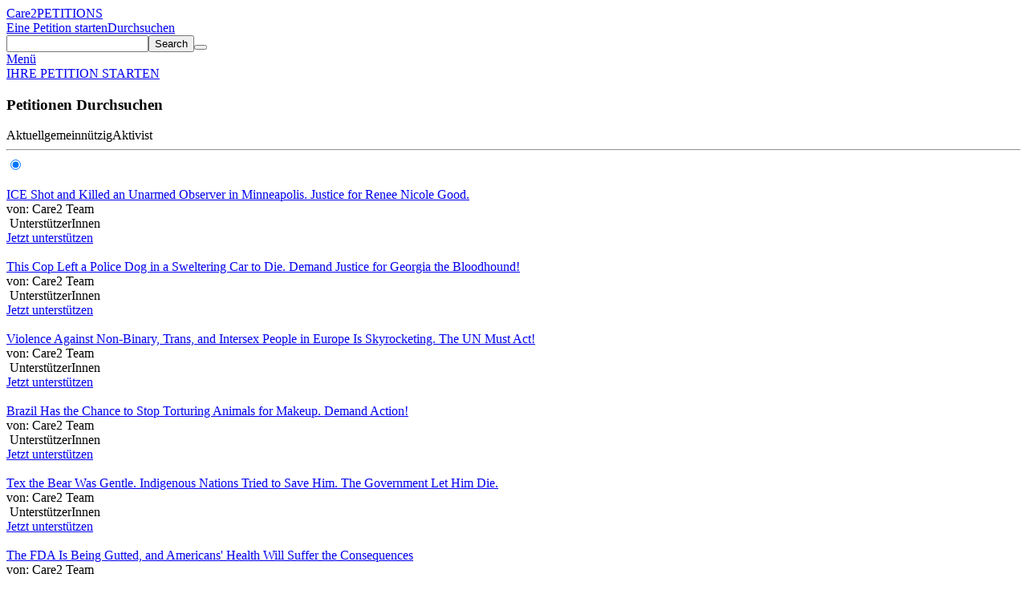

--- FILE ---
content_type: text/html; charset=UTF-8
request_url: https://www.thepetitionsite.com/de-de/browse-petitions/
body_size: 20311
content:
<!DOCTYPE html><html lang="de-de"><head><script type='text/javascript' id='vwoCode'><!-- Start VWO Async SmartCode -->
    window._vwo_code=window._vwo_code || (function() {
var account_id=698494,
    version = 1.5,
    settings_tolerance=2000,
    library_tolerance=2500,
    use_existing_jquery=false,
    is_spa=1,
    hide_element='body',
    hide_element_style = 'opacity:0 !important;filter:alpha(opacity=0) !important;background:none !important',
    /* DO NOT EDIT BELOW THIS LINE */
    f=false,d=document,vwoCodeEl=d.querySelector('#vwoCode'),code={use_existing_jquery:function(){return use_existing_jquery},library_tolerance:function(){return library_tolerance},hide_element_style:function(){return'{'+hide_element_style+'}'},finish:function(){if(!f){f=true;var e=d.getElementById('_vis_opt_path_hides');if(e)e.parentNode.removeChild(e)}},finished:function(){return f},load:function(e){var t=d.createElement('script');t.fetchPriority='high';t.src=e;t.type='text/javascript';t.onerror=function(){_vwo_code.finish()};d.getElementsByTagName('head')[0].appendChild(t)},getVersion:function(){return version},getMatchedCookies:function(e){var t=[];if(document.cookie){t=document.cookie.match(e)||[]}return t},getCombinationCookie:function(){var e=code.getMatchedCookies(/(?:^|;)\s?(_vis_opt_exp_\d+_combi=[^;$]*)/gi);e=e.map(function(e){try{var t=decodeURIComponent(e);if(!/_vis_opt_exp_\d+_combi=(?:\d+,?)+\s*$/.test(t)){return''}return t}catch(e){return''}});var i=[];e.forEach(function(e){var t=e.match(/([\d,]+)/g);t&&i.push(t.join('-'))});return i.join('|')},init:function(){if(d.URL.indexOf('__vwo_disable__')>-1)return;window.settings_timer=setTimeout(function(){_vwo_code.finish()},settings_tolerance);var e=d.createElement('style'),t=hide_element?hide_element+'{'+hide_element_style+'}':'',i=d.getElementsByTagName('head')[0];e.setAttribute('id','_vis_opt_path_hides');vwoCodeEl&&e.setAttribute('nonce',vwoCodeEl.nonce);e.setAttribute('type','text/css');if(e.styleSheet)e.styleSheet.cssText=t;else e.appendChild(d.createTextNode(t));i.appendChild(e);var n=this.getCombinationCookie();this.load('https://dev.visualwebsiteoptimizer.com/j.php?a='+account_id+'&u='+encodeURIComponent(d.URL)+'&f='+ +is_spa+'&vn='+version+(n?'&c='+n:''));return settings_timer}};window._vwo_settings_timer = code.init();return code;}());
    <!-- End VWO Async SmartCode --></script><title>Browse Petitions</title><meta charset="utf-8"/> <meta property="og:title" content="Browse Petitions" /><meta property="og:description" content="" /><meta property="og:image" content="https://dingo.care2.com/petitions/care2_psite.png" /><meta property="og:type" content="website" /><meta property="og:url" content="https://www.thepetitionsite.com/404.php/de-de/browse-petitions/" /> <meta property="fb:app_id" content="482659988595053"/> <meta property="twitter:card" content="summary_large_image" /><meta property="twitter:title" content="Browse Petitions" /><meta property="twitter:description" content="" /><meta property="twitter:image" content="https://dingo.care2.com/petitions/care2_psite.png" /><meta property="twitter:site" content="@Care2" /><meta property="twitter:creator" content="@Care2" /> <meta name="viewport" content="width = device-width, user-scalable = no"/> <meta name="apple-mobile-web-app-capable" content="yes"/><meta name="viewport" content="width=device-width, initial-scale=1.0, maximum-scale=1.0"><link rel="stylesheet" type="text/css" href="//dingo.care2.com/assets/css/petitionsite/browse.css?1768242165" />
<link rel="alternate" type="application/atom+xml" title="Care2 : The Petition Site : Create free, easy online petitions" href="https://www.care2.com/feeds/petitions/hottest.rss" />
<link rel="alternate" href="https://www.thepetitionsite.com/da/browse-petitions/" hreflang="da" /><link rel="alternate" href="https://www.thepetitionsite.com/de/browse-petitions/" hreflang="de" /><link rel="alternate" href="https://www.thepetitionsite.com/de-de/browse-petitions/" hreflang="de-de" /><link rel="alternate" href="https://www.thepetitionsite.com/browse-petitions/" hreflang="en" /><link rel="alternate" href="https://www.thepetitionsite.com/en-au/browse-petitions/" hreflang="en-au" /><link rel="alternate" href="https://www.thepetitionsite.com/en-ca/browse-petitions/" hreflang="en-ca" /><link rel="alternate" href="https://www.thepetitionsite.com/en-gb/browse-petitions/" hreflang="en-gb" /><link rel="alternate" href="https://www.thepetitionsite.com/en-us/browse-petitions/" hreflang="en-us" /><link rel="alternate" href="https://www.thepetitionsite.com/es/browse-petitions/" hreflang="es" /><link rel="alternate" href="https://www.thepetitionsite.com/es-es/browse-petitions/" hreflang="es-es" /><link rel="alternate" href="https://www.thepetitionsite.com/fr/browse-petitions/" hreflang="fr" /><link rel="alternate" href="https://www.thepetitionsite.com/fr-ca/browse-petitions/" hreflang="fr-ca" /><link rel="alternate" href="https://www.thepetitionsite.com/fr-fr/browse-petitions/" hreflang="fr-fr" /><link rel="alternate" href="https://www.thepetitionsite.com/it/browse-petitions/" hreflang="it" /><link rel="alternate" href="https://www.thepetitionsite.com/it-it/browse-petitions/" hreflang="it-it" /><link rel="alternate" href="https://www.thepetitionsite.com/nl/browse-petitions/" hreflang="nl" /><link rel="alternate" href="https://www.thepetitionsite.com/nl-nl/browse-petitions/" hreflang="nl-nl" /><link rel="alternate" href="https://www.thepetitionsite.com/pt/browse-petitions/" hreflang="pt" /><link rel="alternate" href="https://www.thepetitionsite.com/pt-br/browse-petitions/" hreflang="pt-br" /><link rel="alternate" href="https://www.thepetitionsite.com/pt-pt/browse-petitions/" hreflang="pt-pt" /><link rel="alternate" href="https://www.thepetitionsite.com/sv/browse-petitions/" hreflang="sv" /><link rel="alternate" href="https://www.thepetitionsite.com/vi/browse-petitions/" hreflang="vi" /><script>
            if (document.cookie.indexOf("swimlane") < 0) {
                var cookieString = "swimlane=" + Math.floor(Math.random() * 99) + 1;
                cookieString += ';SameSite=Lax';
                document.cookie = cookieString;
            }
        </script></head><body class="petitionsite_browse_page lang-de"><div id="fb-root"></div><section class="site-container"><section class="site-pusher"><header class="site-header"><div class="containerWidth"><a href="https://www.thepetitionsite.com/de-de" class="logo">Care2</a><a href="https://www.thepetitionsite.com/de-de" class="tagline">PETITIONS</a><div class="headerLinks"><a href="https://www.thepetitionsite.com/de-de/create-a-petition.html?cid=headerClick&src=TPS&campaign=headerClickPS" class="link link__start">Eine Petition starten</a><a href="https://www.thepetitionsite.com/de-de/browse-petitions/" class="link link__browse">Durchsuchen</a></div><div class="search"><form id="find-petitions" action="https://www.care2.com/find/site" method="get"><input type="hidden" id="find-petitions-r" name="r" value="petitions" /><input type="text" id="find-petitions-q" name="q" /><button type="submit"><span>Search</span></button><button type="reset" name="care2MainSearchReset"></button></form></div><div class="fb-like" data-href="https://www.facebook.com/Care2" data-share="false" data-layout="button_count" data-show-faces="face"></div><a href="#" id="header__icon">Menü</a></div></header><div class="main_content"><div class="mobile_page_header"><a href="/de-de/create-a-petition.html?cid=headerClick&src=TPS&campaign=headerClickPS">IHRE PETITION STARTEN</a></div><hgroup><h1>Petitionen Durchsuchen</h1><div class="list_switcher"><label for="show_hottest">Aktuell</label><label for="show_nonprofit">gemeinnützig</label><label for="show_activist">Aktivist</label><hr/></div></hgroup><div class="petition_browse"><div class="browse"><input id="show_hottest" type="radio" name="list_viewer" checked="checked"/><div id="hottest_petitions" class="petitions_group"><div class="petitions_list"><div class="petition" data-petitionID="950409791"><div class="thumbnail"><a href="/de-de/950/409/791/ice-shot-and-killed-an-observer-in-minneapolis.-justice-for-renee-nicole-good./"><img src="https://dingo.care2.com/assets/img/petitionsite/global/sign-now.jpg" class="scroll_unveil" data-src="https://dingo.care2.com/pictures/petition_images/petition/791/950409-1767832150-wide.jpg" alt="" /></a></div><div class="title">                        <a href="/de-de/950/409/791/ice-shot-and-killed-an-observer-in-minneapolis.-justice-for-renee-nicole-good./">ICE Shot and Killed an Unarmed Observer in Minneapolis. Justice for Renee Nicole Good.</a>
                    </div>

                                            <div class="author">
                            von: Care2 Team
                        </div>
                    
                    <div class="signatures">
                        <span data-petitionID="950409791" class="get_signature_count"></span>
                        &nbsp;UnterstützerInnen
                    </div>

                    <div class="button">
                        <a href="/de-de/950/409/791/ice-shot-and-killed-an-observer-in-minneapolis.-justice-for-renee-nicole-good./"
                           class="sign_button">Jetzt&nbsp;unterstützen</a>
                    </div>
                </div>
                    <div class="petition" data-petitionID="524372337"><div class="thumbnail"><a href="/de-de/524/372/337/this-cop-left-a-police-dog-in-a-sweltering-car-to-die.-demand-justice-for-georgia-the-bloodhound/"><img src="https://dingo.care2.com/assets/img/petitionsite/global/sign-now.jpg" class="scroll_unveil" data-src="https://dingo.care2.com/pictures/petition_images/petition/337/524372-1753200036-wide.jpg" alt="" /></a></div><div class="title">                        <a href="/de-de/524/372/337/this-cop-left-a-police-dog-in-a-sweltering-car-to-die.-demand-justice-for-georgia-the-bloodhound/">This Cop Left a Police Dog in a Sweltering Car to Die. Demand Justice for Georgia the Bloodhound!</a>
                    </div>

                                            <div class="author">
                            von: Care2 Team
                        </div>
                    
                    <div class="signatures">
                        <span data-petitionID="524372337" class="get_signature_count"></span>
                        &nbsp;UnterstützerInnen
                    </div>

                    <div class="button">
                        <a href="/de-de/524/372/337/this-cop-left-a-police-dog-in-a-sweltering-car-to-die.-demand-justice-for-georgia-the-bloodhound/"
                           class="sign_button">Jetzt&nbsp;unterstützen</a>
                    </div>
                </div>
                    <div class="petition" data-petitionID="873223063"><div class="thumbnail"><a href="/de-de/873/223/063/violence-against-non-binary-trans-and-intersex-people-in-europe-is-skyrocketing.-the-un-must-act/"><img src="https://dingo.care2.com/assets/img/petitionsite/global/sign-now.jpg" class="scroll_unveil" data-src="https://dingo.care2.com/pictures/petition_images/petition/063/873223-1760719861-wide.jpg" alt="" /></a></div><div class="title">                        <a href="/de-de/873/223/063/violence-against-non-binary-trans-and-intersex-people-in-europe-is-skyrocketing.-the-un-must-act/">Violence Against Non-Binary, Trans, and Intersex People in Europe Is Skyrocketing. The UN Must Act!</a>
                    </div>

                                            <div class="author">
                            von: Care2 Team
                        </div>
                    
                    <div class="signatures">
                        <span data-petitionID="873223063" class="get_signature_count"></span>
                        &nbsp;UnterstützerInnen
                    </div>

                    <div class="button">
                        <a href="/de-de/873/223/063/violence-against-non-binary-trans-and-intersex-people-in-europe-is-skyrocketing.-the-un-must-act/"
                           class="sign_button">Jetzt&nbsp;unterstützen</a>
                    </div>
                </div>
                    <div class="petition" data-petitionID="995953082"><div class="thumbnail"><a href="/de-de/995/953/082/brazil-has-the-chance-to-stop-torturing-animals-for-makeup.-demand-action/"><img src="https://dingo.care2.com/assets/img/petitionsite/global/sign-now.jpg" class="scroll_unveil" data-src="https://dingo.care2.com/pictures/petition_images/petition/082/995953-1752842796-wide.jpg" alt="" /></a></div><div class="title">                        <a href="/de-de/995/953/082/brazil-has-the-chance-to-stop-torturing-animals-for-makeup.-demand-action/">Brazil Has the Chance to Stop Torturing Animals for Makeup. Demand Action!</a>
                    </div>

                                            <div class="author">
                            von: Care2 Team
                        </div>
                    
                    <div class="signatures">
                        <span data-petitionID="995953082" class="get_signature_count"></span>
                        &nbsp;UnterstützerInnen
                    </div>

                    <div class="button">
                        <a href="/de-de/995/953/082/brazil-has-the-chance-to-stop-torturing-animals-for-makeup.-demand-action/"
                           class="sign_button">Jetzt&nbsp;unterstützen</a>
                    </div>
                </div>
                    <div class="petition" data-petitionID="481523992"><div class="thumbnail"><a href="/de-de/481/523/992/tex-the-bear-was-gentle.-indigenous-nations-tried-to-save-him.-the-government-let-him-die./"><img src="https://dingo.care2.com/assets/img/petitionsite/global/sign-now.jpg" class="scroll_unveil" data-src="https://dingo.care2.com/pictures/petition_images/petition/992/481523-1752843731-wide.jpg" alt="" /></a></div><div class="title">                        <a href="/de-de/481/523/992/tex-the-bear-was-gentle.-indigenous-nations-tried-to-save-him.-the-government-let-him-die./">Tex the Bear Was Gentle. Indigenous Nations Tried to Save Him. The Government Let Him Die.</a>
                    </div>

                                            <div class="author">
                            von: Care2 Team
                        </div>
                    
                    <div class="signatures">
                        <span data-petitionID="481523992" class="get_signature_count"></span>
                        &nbsp;UnterstützerInnen
                    </div>

                    <div class="button">
                        <a href="/de-de/481/523/992/tex-the-bear-was-gentle.-indigenous-nations-tried-to-save-him.-the-government-let-him-die./"
                           class="sign_button">Jetzt&nbsp;unterstützen</a>
                    </div>
                </div>
                    <div class="petition" data-petitionID="705028161"><div class="thumbnail"><a href="/de-de/705/028/161/the-fda-is-being-gutted-and-americans-health-will-suffer-the-consequences/"><img src="https://dingo.care2.com/assets/img/petitionsite/global/sign-now.jpg" class="scroll_unveil" data-src="https://dingo.care2.com/pictures/petition_images/petition/161/705028-1755872938-wide.jpg" alt="" /></a></div><div class="title">                        <a href="/de-de/705/028/161/the-fda-is-being-gutted-and-americans-health-will-suffer-the-consequences/">The FDA Is Being Gutted, and Americans' Health Will Suffer the Consequences</a>
                    </div>

                                            <div class="author">
                            von: Care2 Team
                        </div>
                    
                    <div class="signatures">
                        <span data-petitionID="705028161" class="get_signature_count"></span>
                        &nbsp;UnterstützerInnen
                    </div>

                    <div class="button">
                        <a href="/de-de/705/028/161/the-fda-is-being-gutted-and-americans-health-will-suffer-the-consequences/"
                           class="sign_button">Jetzt&nbsp;unterstützen</a>
                    </div>
                </div>
                    <div class="petition" data-petitionID="517470831"><div class="thumbnail"><a href="/de-de/517/470/831/starving-dog-managed-to-escape-only-to-collapse-on-the-side-of-the-road-and-die/"><img src="https://dingo.care2.com/assets/img/petitionsite/global/sign-now.jpg" class="scroll_unveil" data-src="https://dingo.care2.com/pictures/petition_images/petition/831/517470-1752889232-wide.jpg" alt="" /></a></div><div class="title">                        <a href="/de-de/517/470/831/starving-dog-managed-to-escape-only-to-collapse-on-the-side-of-the-road-and-die/">Starving Dog Managed to Escape, Only to Collapse on the Side of the Road and Die Later</a>
                    </div>

                                            <div class="author">
                            von: Care2 Team
                        </div>
                    
                    <div class="signatures">
                        <span data-petitionID="517470831" class="get_signature_count"></span>
                        &nbsp;UnterstützerInnen
                    </div>

                    <div class="button">
                        <a href="/de-de/517/470/831/starving-dog-managed-to-escape-only-to-collapse-on-the-side-of-the-road-and-die/"
                           class="sign_button">Jetzt&nbsp;unterstützen</a>
                    </div>
                </div>
                    <div class="petition" data-petitionID="458750467"><div class="thumbnail"><a href="/de-de/458/750/467/mexico-banned-holding-marine-mammals-in-captivity-for-entertainment.-the-u.s.-must-do-the-same/"><img src="https://dingo.care2.com/assets/img/petitionsite/global/sign-now.jpg" class="scroll_unveil" data-src="https://dingo.care2.com/pictures/petition_images/petition/467/458750-1753238533-wide.jpg" alt="" /></a></div><div class="title">                        <a href="/de-de/458/750/467/mexico-banned-holding-marine-mammals-in-captivity-for-entertainment.-the-u.s.-must-do-the-same/">Mexico Banned Holding Marine Mammals in Captivity for Entertainment. The U.S. Must Do the Same!</a>
                    </div>

                                            <div class="author">
                            von: Care2 Team
                        </div>
                    
                    <div class="signatures">
                        <span data-petitionID="458750467" class="get_signature_count"></span>
                        &nbsp;UnterstützerInnen
                    </div>

                    <div class="button">
                        <a href="/de-de/458/750/467/mexico-banned-holding-marine-mammals-in-captivity-for-entertainment.-the-u.s.-must-do-the-same/"
                           class="sign_button">Jetzt&nbsp;unterstützen</a>
                    </div>
                </div>
                    <div class="petition" data-petitionID="926631057"><div class="thumbnail"><a href="/de-de/926/631/057/the-running-of-the-bulls-is-a-bloody-tradition-that-must-be-retired/"><img src="https://dingo.care2.com/assets/img/petitionsite/global/sign-now.jpg" class="scroll_unveil" data-src="https://dingo.care2.com/pictures/petition_images/petition/057/926631-1745332538-wide.jpg" alt="" /></a></div><div class="title">                        <a href="/de-de/926/631/057/the-running-of-the-bulls-is-a-bloody-tradition-that-must-be-retired/">The Running of the Bulls Is a Bloody Tradition That Must Be Retired!</a>
                    </div>

                                            <div class="author">
                            von: Care2 Team
                        </div>
                    
                    <div class="signatures">
                        <span data-petitionID="926631057" class="get_signature_count"></span>
                        &nbsp;UnterstützerInnen
                    </div>

                    <div class="button">
                        <a href="/de-de/926/631/057/the-running-of-the-bulls-is-a-bloody-tradition-that-must-be-retired/"
                           class="sign_button">Jetzt&nbsp;unterstützen</a>
                    </div>
                </div>
                    <div class="petition" data-petitionID="888865177"><div class="thumbnail"><a href="/de-de/takeaction/888/865/177/"><img src="https://dingo.care2.com/assets/img/petitionsite/global/sign-now.jpg" class="scroll_unveil" data-src="https://dingo.care2.com/pictures/petition_images/petition/177/888865-1753035358-wide.jpg" alt="" /></a></div><div class="title">                        <a href="/de-de/takeaction/888/865/177/">Why Is Child Marriage Still Legal in the United States? Ban This Form of Institutionalized Child Abuse Now!</a>
                    </div>

                                            <div class="author">
                            von: Care2 Team
                        </div>
                    
                    <div class="signatures">
                        <span data-petitionID="888865177" class="get_signature_count"></span>
                        &nbsp;UnterstützerInnen
                    </div>

                    <div class="button">
                        <a href="/de-de/takeaction/888/865/177/"
                           class="sign_button">Jetzt&nbsp;unterstützen</a>
                    </div>
                </div>
                    
            </div>

</div><input id="show_nonprofit" type="radio" name="list_viewer"/><div id="nonprofit_petitions" class="petitions_group"><div class="petitions_list"><div class="petition" data-petitionID="776867633"><div class="thumbnail"><a href="/de-de/takeaction/776/867/633/"><img src="https://dingo.care2.com/assets/img/petitionsite/global/sign-now.jpg" class="scroll_unveil" data-src="https://dingo.care2.com/pictures/petition_images/petition/633/776867-1768419038-wide.jpg" alt="" /></a></div><div class="title">                        <a href="/de-de/takeaction/776/867/633/">Say NO to more offshore drilling and YES to protecting coastal wildlife</a>
                    </div>

                                            <div class="author">
                            von: National Wildlife Federation Action Fund
                        </div>
                    
                    <div class="signatures">
                        <span data-petitionID="776867633" class="get_signature_count"></span>
                        &nbsp;UnterstützerInnen
                    </div>

                    <div class="button">
                        <a href="/de-de/takeaction/776/867/633/"
                           class="sign_button">Jetzt&nbsp;unterstützen</a>
                    </div>
                </div>
                    <div class="petition" data-petitionID="537571977"><div class="thumbnail"><a href="/de-de/takeaction/537/571/977/"><img src="https://dingo.care2.com/assets/img/petitionsite/global/sign-now.jpg" class="scroll_unveil" data-src="https://dingo.care2.com/pictures/petition_images/petition/977/537571-1768342642-wide.jpg" alt="" /></a></div><div class="title">                        <a href="/de-de/takeaction/537/571/977/">Speak Up for Afghanistan's Children</a>
                    </div>

                                            <div class="author">
                            von: Save the Children Action Network
                        </div>
                    
                    <div class="signatures">
                        <span data-petitionID="537571977" class="get_signature_count"></span>
                        &nbsp;UnterstützerInnen
                    </div>

                    <div class="button">
                        <a href="/de-de/takeaction/537/571/977/"
                           class="sign_button">Jetzt&nbsp;unterstützen</a>
                    </div>
                </div>
                    <div class="petition" data-petitionID="195581825"><div class="thumbnail"><a href="/de-de/takeaction/195/581/825/"><img src="https://dingo.care2.com/assets/img/petitionsite/global/sign-now.jpg" class="scroll_unveil" data-src="https://dingo.care2.com/pictures/petition_images/petition/825/195581-1768342842-wide.jpg" alt="" /></a></div><div class="title">                        <a href="/de-de/takeaction/195/581/825/">Now is No Time for Hunger</a>
                    </div>

                                            <div class="author">
                            von: Save the Children Action Network
                        </div>
                    
                    <div class="signatures">
                        <span data-petitionID="195581825" class="get_signature_count"></span>
                        &nbsp;UnterstützerInnen
                    </div>

                    <div class="button">
                        <a href="/de-de/takeaction/195/581/825/"
                           class="sign_button">Jetzt&nbsp;unterstützen</a>
                    </div>
                </div>
                    <div class="petition" data-petitionID="469697715"><div class="thumbnail"><a href="/de-de/takeaction/469/697/715/"><img src="https://dingo.care2.com/assets/img/petitionsite/global/sign-now.jpg" class="scroll_unveil" data-src="https://dingo.care2.com/pictures/petition_images/petition/715/469697-1725991712-wide.jpg" alt="" /></a></div><div class="title">                        <a href="/de-de/takeaction/469/697/715/">Stop Animal Torture on Facebook</a>
                    </div>

                                            <div class="author">
                            von: Lady Freethinker
                        </div>
                    
                    <div class="signatures">
                        <span data-petitionID="469697715" class="get_signature_count"></span>
                        &nbsp;UnterstützerInnen
                    </div>

                    <div class="button">
                        <a href="/de-de/takeaction/469/697/715/"
                           class="sign_button">Jetzt&nbsp;unterstützen</a>
                    </div>
                </div>
                    <div class="petition" data-petitionID="920942710"><div class="thumbnail"><a href="/de-de/takeaction/920/942/710/"><img src="https://dingo.care2.com/assets/img/petitionsite/global/sign-now.jpg" class="scroll_unveil" data-src="https://dingo.care2.com/pictures/petition_images/petition/710/920942-1767905200-wide.jpg" alt="" /></a></div><div class="title">                        <a href="/de-de/takeaction/920/942/710/">Disappearances in Mexico: Protect Women Searchers</a>
                    </div>

                                            <div class="author">
                            von: Amnesty International Canada
                        </div>
                    
                    <div class="signatures">
                        <span data-petitionID="920942710" class="get_signature_count"></span>
                        &nbsp;UnterstützerInnen
                    </div>

                    <div class="button">
                        <a href="/de-de/takeaction/920/942/710/"
                           class="sign_button">Jetzt&nbsp;unterstützen</a>
                    </div>
                </div>
                    <div class="petition" data-petitionID="839819505"><div class="thumbnail"><a href="/de-de/takeaction/839/819/505/"><img src="https://dingo.care2.com/assets/img/petitionsite/global/sign-now.jpg" class="scroll_unveil" data-src="https://dingo.care2.com/pictures/petition_images/petition/505/839819-1767905495-wide.jpg" alt="" /></a></div><div class="title">                        <a href="/de-de/takeaction/839/819/505/">Canada: Stop Bankrolling Fossil Fuels!</a>
                    </div>

                                            <div class="author">
                            von: Amnesty International Canada
                        </div>
                    
                    <div class="signatures">
                        <span data-petitionID="839819505" class="get_signature_count"></span>
                        &nbsp;UnterstützerInnen
                    </div>

                    <div class="button">
                        <a href="/de-de/takeaction/839/819/505/"
                           class="sign_button">Jetzt&nbsp;unterstützen</a>
                    </div>
                </div>
                    <div class="petition" data-petitionID="374869856"><div class="thumbnail"><a href="/de-de/takeaction/374/869/856/"><img src="https://dingo.care2.com/assets/img/petitionsite/global/sign-now.jpg" class="scroll_unveil" data-src="https://dingo.care2.com/pictures/petition_images/petition/856/374869-1767905756-wide.jpg" alt="" /></a></div><div class="title">                        <a href="/de-de/takeaction/374/869/856/">Ontario: Lives are At Risk</a>
                    </div>

                                            <div class="author">
                            von: Amnesty International Canada
                        </div>
                    
                    <div class="signatures">
                        <span data-petitionID="374869856" class="get_signature_count"></span>
                        &nbsp;UnterstützerInnen
                    </div>

                    <div class="button">
                        <a href="/de-de/takeaction/374/869/856/"
                           class="sign_button">Jetzt&nbsp;unterstützen</a>
                    </div>
                </div>
                    <div class="petition" data-petitionID="117984815"><div class="thumbnail"><a href="/de-de/takeaction/117/984/815/"><img src="https://dingo.care2.com/assets/img/petitionsite/global/sign-now.jpg" class="scroll_unveil" data-src="https://dingo.care2.com/pictures/petition_images/petition/815/117984-1767653184-wide.jpg" alt="" /></a></div><div class="title">                        <a href="/de-de/takeaction/117/984/815/">Tell Congress to prioritize funding for cancer research and prevention!</a>
                    </div>

                                            <div class="author">
                            von: American Cancer Society Cancer Action Network
                        </div>
                    
                    <div class="signatures">
                        <span data-petitionID="117984815" class="get_signature_count"></span>
                        &nbsp;UnterstützerInnen
                    </div>

                    <div class="button">
                        <a href="/de-de/takeaction/117/984/815/"
                           class="sign_button">Jetzt&nbsp;unterstützen</a>
                    </div>
                </div>
                    <div class="petition" data-petitionID="261532707"><div class="thumbnail"><a href="/de-de/takeaction/261/532/707/"><img src="https://dingo.care2.com/assets/img/petitionsite/global/sign-now.jpg" class="scroll_unveil" data-src="https://dingo.care2.com/pictures/petition_images/petition/707/261532-1766439766-wide.jpg" alt="" /></a></div><div class="title">                        <a href="/de-de/takeaction/261/532/707/">Fight for Immigrant Rights in 2026</a>
                    </div>

                                            <div class="author">
                            von: Creators for Humanity
                        </div>
                    
                    <div class="signatures">
                        <span data-petitionID="261532707" class="get_signature_count"></span>
                        &nbsp;UnterstützerInnen
                    </div>

                    <div class="button">
                        <a href="/de-de/takeaction/261/532/707/"
                           class="sign_button">Jetzt&nbsp;unterstützen</a>
                    </div>
                </div>
                    <div class="petition" data-petitionID="143076433"><div class="thumbnail"><a href="/de-de/takeaction/143/076/433/"><img src="https://dingo.care2.com/assets/img/petitionsite/global/sign-now.jpg" class="scroll_unveil" data-src="https://dingo.care2.com/pictures/petition_images/petition/433/143076-1766439752-wide.jpg" alt="" /></a></div><div class="title">                        <a href="/de-de/takeaction/143/076/433/">Fight for Trans Rights in 2026</a>
                    </div>

                                            <div class="author">
                            von: Creators for Humanity
                        </div>
                    
                    <div class="signatures">
                        <span data-petitionID="143076433" class="get_signature_count"></span>
                        &nbsp;UnterstützerInnen
                    </div>

                    <div class="button">
                        <a href="/de-de/takeaction/143/076/433/"
                           class="sign_button">Jetzt&nbsp;unterstützen</a>
                    </div>
                </div>
                    
            </div>

</div><input id="show_activist" type="radio" name="list_viewer"/><div id="activist_petitions" class="petitions_group"><div class="petitions_list"><div class="petition" data-petitionID="861111093"><div class="thumbnail"><a href="/de-de/861/111/093/i-dont-agree-with-the-immigration-raids-going-on-at-the-moment/"><img src="https://dingo.care2.com/assets/img/petitionsite/global/sign-now.jpg" class="scroll_unveil" data-src="https://dingo.care2.com/assets/img/petitionsite/sign-now.jpg" alt="" /></a></div><div class="title">                        <a href="/de-de/861/111/093/i-dont-agree-with-the-immigration-raids-going-on-at-the-moment/">I don't agree with the immigration raids going on at the moment!</a>
                    </div>

                    
                    <div class="signatures">
                        <span data-petitionID="861111093" class="get_signature_count"></span>
                        &nbsp;UnterstützerInnen
                    </div>

                    <div class="button">
                        <a href="/de-de/861/111/093/i-dont-agree-with-the-immigration-raids-going-on-at-the-moment/"
                           class="sign_button">Jetzt&nbsp;unterstützen</a>
                    </div>
                </div>
                    <div class="petition" data-petitionID="734663478"><div class="thumbnail"><a href="/de-de/734/663/478/animal-rights/"><img src="https://dingo.care2.com/assets/img/petitionsite/global/sign-now.jpg" class="scroll_unveil" data-src="https://dingo.care2.com/assets/img/petitionsite/sign-now.jpg" alt="" /></a></div><div class="title">                        <a href="/de-de/734/663/478/animal-rights/">Animal Rights</a>
                    </div>

                    
                    <div class="signatures">
                        <span data-petitionID="734663478" class="get_signature_count"></span>
                        &nbsp;UnterstützerInnen
                    </div>

                    <div class="button">
                        <a href="/de-de/734/663/478/animal-rights/"
                           class="sign_button">Jetzt&nbsp;unterstützen</a>
                    </div>
                </div>
                    <div class="petition" data-petitionID="521736686"><div class="thumbnail"><a href="/de-de/521/736/686/help-more-elephants-live-a-long-peaceful-life-like-craig-safe-from-poachers/"><img src="https://dingo.care2.com/assets/img/petitionsite/global/sign-now.jpg" class="scroll_unveil" data-src="https://dingo.care2.com/pictures/petition_images/petition/686/521736-1768651728-wide.jpg" alt="" /></a></div><div class="title">                        <a href="/de-de/521/736/686/help-more-elephants-live-a-long-peaceful-life-like-craig-safe-from-poachers/">Help More Elephants Live a Long, Peaceful Life Like Craig, Safe From Poachers</a>
                    </div>

                                            <div class="author">
                            von: The Care2 Team
                        </div>
                    
                    <div class="signatures">
                        <span data-petitionID="521736686" class="get_signature_count"></span>
                        &nbsp;UnterstützerInnen
                    </div>

                    <div class="button">
                        <a href="/de-de/521/736/686/help-more-elephants-live-a-long-peaceful-life-like-craig-safe-from-poachers/"
                           class="sign_button">Jetzt&nbsp;unterstützen</a>
                    </div>
                </div>
                    <div class="petition" data-petitionID="253353652"><div class="thumbnail"><a href="/de-de/253/353/652/ice-must-go/"><img src="https://dingo.care2.com/assets/img/petitionsite/global/sign-now.jpg" class="scroll_unveil" data-src="https://dingo.care2.com/pictures/petition_images/petition/652/253353-1768681368-wide.jpg" alt="" /></a></div><div class="title">                        <a href="/de-de/253/353/652/ice-must-go/">ICE Must Go</a>
                    </div>

                                            <div class="author">
                            von: Left Action
                        </div>
                    
                    <div class="signatures">
                        <span data-petitionID="253353652" class="get_signature_count"></span>
                        &nbsp;UnterstützerInnen
                    </div>

                    <div class="button">
                        <a href="/de-de/253/353/652/ice-must-go/"
                           class="sign_button">Jetzt&nbsp;unterstützen</a>
                    </div>
                </div>
                    <div class="petition" data-petitionID="718221203"><div class="thumbnail"><a href="/de-de/718/221/203/tell-congress-quotdont-let-this-lunatic-tweet-us-into-warquot/"><img src="https://dingo.care2.com/assets/img/petitionsite/global/sign-now.jpg" class="scroll_unveil" data-src="https://dingo.care2.com/pictures/petition_images/petition/203/718221-1768582866-wide.jpg" alt="" /></a></div><div class="title">                        <a href="/de-de/718/221/203/tell-congress-quotdont-let-this-lunatic-tweet-us-into-warquot/">Tell Congress: &quot;Don't let Trump tweet us into war&quot;</a>
                    </div>

                                            <div class="author">
                            von: Left Action
                        </div>
                    
                    <div class="signatures">
                        <span data-petitionID="718221203" class="get_signature_count"></span>
                        &nbsp;UnterstützerInnen
                    </div>

                    <div class="button">
                        <a href="/de-de/718/221/203/tell-congress-quotdont-let-this-lunatic-tweet-us-into-warquot/"
                           class="sign_button">Jetzt&nbsp;unterstützen</a>
                    </div>
                </div>
                    <div class="petition" data-petitionID="624406025"><div class="thumbnail"><a href="/de-de/624/406/025/eurisko/"><img src="https://dingo.care2.com/assets/img/petitionsite/global/sign-now.jpg" class="scroll_unveil" data-src="https://dingo.care2.com/pictures/petition_images/petition/025/624406-1768631514-wide.jpg" alt="" /></a></div><div class="title">                        <a href="/de-de/624/406/025/eurisko/">eurisko</a>
                    </div>

                    
                    <div class="signatures">
                        <span data-petitionID="624406025" class="get_signature_count"></span>
                        &nbsp;UnterstützerInnen
                    </div>

                    <div class="button">
                        <a href="/de-de/624/406/025/eurisko/"
                           class="sign_button">Jetzt&nbsp;unterstützen</a>
                    </div>
                </div>
                    <div class="petition" data-petitionID="592963890"><div class="thumbnail"><a href="/de-de/592/963/890/butterfly-heart-necklace-%E2%80%93-niko-stones/"><img src="https://dingo.care2.com/assets/img/petitionsite/global/sign-now.jpg" class="scroll_unveil" data-src="https://dingo.care2.com/pictures/petition_images/petition/890/592963-1768628104-wide.jpg" alt="" /></a></div><div class="title">                        <a href="/de-de/592/963/890/butterfly-heart-necklace-%E2%80%93-niko-stones/">Butterfly Heart Necklace – Niko Stones</a>
                    </div>

                    
                    <div class="signatures">
                        <span data-petitionID="592963890" class="get_signature_count"></span>
                        &nbsp;UnterstützerInnen
                    </div>

                    <div class="button">
                        <a href="/de-de/592/963/890/butterfly-heart-necklace-%E2%80%93-niko-stones/"
                           class="sign_button">Jetzt&nbsp;unterstützen</a>
                    </div>
                </div>
                    <div class="petition" data-petitionID="424709132"><div class="thumbnail"><a href="/de-de/424/709/132/under-trump-the-epa-will-no-longer-consider-human-lives-when-setting-pollution-limits/"><img src="https://dingo.care2.com/assets/img/petitionsite/global/sign-now.jpg" class="scroll_unveil" data-src="https://dingo.care2.com/pictures/petition_images/petition/132/424709-1768572262-wide.jpg" alt="" /></a></div><div class="title">                        <a href="/de-de/424/709/132/under-trump-the-epa-will-no-longer-consider-human-lives-when-setting-pollution-limits/">Under Trump, the EPA Will No Longer Consider Human Lives When Setting Pollution Limits</a>
                    </div>

                                            <div class="author">
                            von: Care2 Team
                        </div>
                    
                    <div class="signatures">
                        <span data-petitionID="424709132" class="get_signature_count"></span>
                        &nbsp;UnterstützerInnen
                    </div>

                    <div class="button">
                        <a href="/de-de/424/709/132/under-trump-the-epa-will-no-longer-consider-human-lives-when-setting-pollution-limits/"
                           class="sign_button">Jetzt&nbsp;unterstützen</a>
                    </div>
                </div>
                    <div class="petition" data-petitionID="404895676"><div class="thumbnail"><a href="/de-de/404/895/676/tell-the-nobel-foundation-to-rescind-the-2025-peace-price-from-corina-machado/"><img src="https://dingo.care2.com/assets/img/petitionsite/global/sign-now.jpg" class="scroll_unveil" data-src="https://dingo.care2.com/assets/img/petitionsite/sign-now.jpg" alt="" /></a></div><div class="title">                        <a href="/de-de/404/895/676/tell-the-nobel-foundation-to-rescind-the-2025-peace-price-from-corina-machado/">Tell the Nobel Foundation to Rescind The 2025 peace price from Corina Machado</a>
                    </div>

                    
                    <div class="signatures">
                        <span data-petitionID="404895676" class="get_signature_count"></span>
                        &nbsp;UnterstützerInnen
                    </div>

                    <div class="button">
                        <a href="/de-de/404/895/676/tell-the-nobel-foundation-to-rescind-the-2025-peace-price-from-corina-machado/"
                           class="sign_button">Jetzt&nbsp;unterstützen</a>
                    </div>
                </div>
                    <div class="petition" data-petitionID="374053831"><div class="thumbnail"><a href="/de-de/374/053/831/chrome-secret-codes-hidden-tricks-every-user-should-know/"><img src="https://dingo.care2.com/assets/img/petitionsite/global/sign-now.jpg" class="scroll_unveil" data-src="https://dingo.care2.com/pictures/petition_images/petition/831/374053-1768636908-wide.jpg" alt="" /></a></div><div class="title">                        <a href="/de-de/374/053/831/chrome-secret-codes-hidden-tricks-every-user-should-know/">Chrome Secret Codes: Hidden Tricks Every User Should Know</a>
                    </div>

                    
                    <div class="signatures">
                        <span data-petitionID="374053831" class="get_signature_count"></span>
                        &nbsp;UnterstützerInnen
                    </div>

                    <div class="button">
                        <a href="/de-de/374/053/831/chrome-secret-codes-hidden-tricks-every-user-should-know/"
                           class="sign_button">Jetzt&nbsp;unterstützen</a>
                    </div>
                </div>
                    
            </div>

</div><a href="/de-de/browse-petitions/2/" id="more_petitions" class="load-more" data-page="1">MEHR DOWNLOADS</a><div class="nav">
<nav>
    <h3>PETITIONEN DURCHSUCHEN</h3>

    <ul>
                    <li><a href="/de-de/education/">Bildung</a></li>
                    <li><a href="/de-de/racial-injustice/">Bürgerrechte</a></li>
                    <li><a href="/de-de/womens-rights/">Frauenrechte</a></li>
                    <li><a href="/de-de/health/">Gesundheit</a></li>
                    <li><a href="/de-de/international-development/">Internationale Entwicklungen</a></li>
                    <li><a href="/de-de/childrens-rights/">Kinderrechte</a></li>
                    <li><a href="/de-de/media-arts-culture/">Medien, Kunst, Kultur</a></li>
                    <li><a href="/de-de/human-rights/">Menschenrechte</a></li>
                    <li><a href="/de-de/wildlife/">Naturschutz</a></li>
                    <li><a href="/de-de/politics/">Politik</a></li>
                    <li><a href="/de-de/lgbtq-rights/">Rechte von Homosexuellen</a></li>
                    <li><a href="/de-de/reproductive-rights/">Reproduktive Rechte</a></li>
                    <li><a href="/de-de/animal-rights/">Tierrechte</a></li>
                    <li><a href="/de-de/environment/">Umwelt- und Naturschutz</a></li>
                    <li><a href="/de-de/corporate-accountability/">Unternehmensverantwortung</a></li>
        
        <li><a href="/browse-petitions/#hottest">Topaktuelle Petitionen</a></li>
        <li><a href="/browse-petitions/#activist">Petitionen der Community</a></li>
        <li><a href="/browse-petitions/#nonprofit">Gemeinnützige Petitionen</a></li>
        <li><a href="/browse-petitions/">Alle Petitionen durchsuchen</a></li>
    </ul>

</nav>

<div class="createAd"><div class="header">Führen Sie Veränderung herbei</div><div class="button"><a href="/de-de/create-a-petition.html?src=TPS&campaign=category_ad_PS">Eine neue Petition starten</a></div><div class="tagline">Die größte Petitions-Website der Welt</div></div></div></div></div>

</div><footer class="footer">
    <section class="quote">
        <div class="containerWidth">
            <div class="quote">
                <p>
                    "The best way to predict the future is to create it!"
                </p>

                <p>
                    - Denis Gabor
                </p>
            </div>

            <a href="https://www.thepetitionsite.com/de-de/create-a-petition.html">Petition starten</a>
        </div>
    </section>

    <section class="mission_statement">
        <div class="containerWidth">
            <div class="promise">
                <div class="logo">Care2</div>

                <p>
                    <strong>Unser Versprechen: </strong> Willkommen bei Care2, der weltgrößten Gemeinschaft für das Gemeinwohl. Hier finden Sie 45 Millionen ähnlich denkende Menschen, die sich für Fortschritt, Freundlichkeit und  Nachhaltigkeit einsetzen.
                </p>

                <p>
                    <strong>Care2 ist gegen: </strong> Fanatiker, 
Rassisten, Tyrannen, Wissenschaftsleugner, Frauenfeinde, Waffenlobbyisten, Fremdenhasser, starrsinnige Ignoranten, Tierquäler, Fracking-Befürworter und viele andere. Wenn Sie sich auf solche Leuten einlassen, können Sie sich gleich verziehen, denn dann haben Sie bei uns nichts zu suchen.
                </p>

                <p>
                    <strong>Care2 setzt sich ein für: </strong> Humanisten, Tierliebhaber, Feministen, Aktivisten, Naturfreunde, Kreative, von Natur aus Neugierige und alle, die wirklich gern das Richtige tun. <br /><strong>Sie gehören zu uns. You Care. We Care2.</strong>
                </p>
            </div>

            <div class="links">
                <ul>
                    <li><a href="https://www.thepetitionsite.com/de-de/create-a-petition.html">Eine Petition starten</a></li>
                    <li><a href="https://www.thepetitionsite.com/de-de/">Petitions Startseite</a></li>
                    <li><a href="https://www.thepetitionsite.com/de-de/successful-petition-examples/">Successful Petitions</a></li>
                    <li><a href="https://www.thepetitionsite.com/de-de/petition/">Über Petitionen</a></li>
                    <li><a href="https://www.thepetitionsite.com/activist-university">Activist University</a></li>
                    <li><a href="https://www.thepetitionsite.com/de-de/petitionfaqs.html">Hilfe für das Erstellen einer Petition</a></li>
                </ul>

                <div class="social">
                    <a href="https://www.facebook.com/Care2" class="facebook"></a>
                    <a href="https://www.twitter.com/Care2" class="twitter"></a>
                    <a href="https://www.pinterest.com/Care2" class="pinterest"></a>
                    <a href="https://www.linkedin.com/company/care2/" class="linkedin"></a>
                </div>
            </div>
        </div>
    </section>

    <section class="footer_links">
        <div class="links">
            <a href="https://www.care2.com/">Care2 Startseite</a>
            <a href="https://www.thepetitionsite.com/de-de/">Care2 Petitions</a>
            <a href="https://www.care2.com/aboutus/">Über uns</a>
            <a href="https://www.care2services.com/">Partnerschaften</a>
            <a href="#" id="media_inquiry_form">Media Inquiry</a>
            <a href="https://www.care2.com/aboutus/contactus.html">Kontakt</a>
            <a href="https://www.thepetitionsite.com/help">Hilfe</a>
                                        <script>var care2IntlNumberFormat = {"grouping" : ".", "decimal" : ","}</script><div id="languageSelect2" class="language_selector"><input type="text" id="dd_411770975" class="dropdown-toggle" /><label for="dd_411770975" class="dropdown-text">Deutsch</label><ul class="dropdown-content"><li><a href="#" rel="da">Dansk</a></li><li><a href="#" rel="de">Deutsch</a></li><li><a href="#" rel="en">English</a></li><li><a href="#" rel="es">Español</a></li><li><a href="#" rel="fr">Français</a></li><li><a href="#" rel="it">Italiano</a></li><li><a href="#" rel="nl">Nederlands</a></li><li><a href="#" rel="pt">Português</a></li><li><a href="#" rel="sv">Svenska</a></li></ul></div>
                    </div>

        <div class="copyright">Copyright & Copy; 2026 Care2.com, Inc. und seine Lizenzgeber. Alle Rechte vorbehalten</div>

        <div class="links">
            <a href="https://www.care2.com/help/general/tos.html">Nutzungsbedingungen</a>
            <a href="https://www.thepetitionsite.com/do-not-sell-my-info">Do Not Sell My Info</a>
            <a href="https://www.care2.com/privacy-policy">Datenschutzpolitik</a>
        </div>
    </section>
</footer>

<div class="site-cache" id="site-cache"></div></section></section><script>window.translationStrings = {"cookieNotification--message":"Care2 uses cookies to help optimize your site visit.","cookieNotification--accept":"This is fine with me","cookieNotification--learnMore":"<a id=\"learnMore\" href=\"\/\/www.care2.com\/privacy-policy\">Learn More<\/a>","name_not_displayed":"Name nicht angezeigt","loading":"Wird heruntergeladen","sign_up":"Anmelden","sign_in":"An_melden","skip":"\u00dcberspringen","read_petition":"Die Petition lesen","view_full_petition":"Die ganze Petition abrufen","read_full_petition":"Die ganze Petition lesen","has_sent_you_a_green_star":"hat Ihnen zum Zeichen der Anerkennung einen {green_star} geschickt","green_star":"Green Star","january":"Januar","february":"Februar","march":"M\u00e4rz","april":"April","may":"Mai","june":"Juni","july":"Juli","august":"August","september":"September","october":"Oktober","november":"November","december":"Dezember","sign_petition":"Petition unterzeichnen","supporters":"Unterst\u00fctzerInnen","please_correct_the_errors":"Bitte die Fehler in den hervorgehobenen Feldern korrigieren","please_correct_highlighted_fields":"Bitte die hervorgehobenen Felder korrigieren","your_email_is_required":"Sie m\u00fcssen Ihre E-Mail-Adresse eingeben","weve_had_trouble_reaching_email_blurb":"Wir haben Schwierigkeiten, Sie per E-Mail zu erreichen. Geben Sie bitte eine neue E-Mail-Adresse ein oder klicken Sie zur Best\u00e4tigung auf \u201ePetition unterzeichnen\u201c.","weve_had_trouble_reaching_email":"Wir haben Schwierigkeiten, Sie per E-Mail zu erreichen. Geben Sie bitte eine neue E-Mail-Adresse ein.","addresses_usually_contain_blurb":"Adressen enthalten normalerweise eine Ziffer und einen Stra\u00dfennamen. Bitte korrigieren oder auf \u201eUnterzeichnen\u201c klicken, um die eingegebene Adresse zu benutzen.","sign_now":"Jetzt unterst\u00fctzen","keep_me_updated":"Halten Sie mich auf dem Laufenden","add_your_comment":"Ihre Kommentar hinzuf\u00fcgen","did_you_mean_email":"Meinen Sie {email}?","we_are_unable_to_process_blurb":"Wir k\u00f6nnen Ihre Unterschrift zurzeit nicht bearbeiten. Versuchen Sie es bitte sp\u00e4ter noch einmal.","optional":"Option","keep_me_updated_on_this_campaign":"Halten Sie mich auf dem Laufenden \u00fcber diese Kampagne und andere Kampagnen von","full_postal_address":"Vollst\u00e4ndige Postanschrift","street_address":"Stra\u00dfe Hausnummer","phone_with_area_code":"Telefonnummer mit Vorwahl","zip_code":"Plz","postal_code":"PLZ","just_now":"gerade jetzt","about_a_minute_ago":"vor ca. einer Minute","num_minutes_ago":"vor {num} Minuten","about_an_hour_ago":"vor ca. einer Stunde","num_hours_ago":"vor {num} Stunden","yesterday":"gestern","num_days_ago":"vor {num} Tagen","about_a_month_ago":"vor ca. einem Monat","num_months_ago":"vor {num} Monaten","about_a_year_ago":"vor ca. einem Jahr","num_years_ago":"vor {num} Jahren","sign_the_petition_below_and_get":"Die untenstehende Petition unterzeichnen und {tag} von {label} bekommen","sign_the_petition_below_and_get_uk":"By leaving this box ticked you are agreeing to sign the petition below & get {tag} from {label}","get_related_updates_from":"Themenbezogene Updates anfordern von","optin_checkbox_label":"{name} darf mich {type} zusenden","optin_checkbox_label_uk":"By leaving this box ticked you are agreeing to get {type} from {name} ","learn_more":"Mehr erfahren","just_added_a_signature_to_the_petition":"Der Petition wurde gerade eine Unterschrift hinzugef\u00fcgt","just_added_signature_to_the_petition":"Die Unterschrift #{sig_number} wurde gerade zur Petition hinzugef\u00fcgt","make_sure_you_have_permission":"Vergewissern Sie sich, dass Sie das Recht haben, dieses Bild zu benutzen, falls es nicht Ihnen geh\u00f6rt","your_image_should_be_at_least_blurb":"Das Bild sollte mindestens 700 px breit und 350 px hoch sein","edit":"Bearbeiten","manage":"Verwalten","update":"Update","please_provide_a_valid_comment":"Bitte einen g\u00fcltigen Kommentar eingeben","facebook_simple_login":"In order to use this feature, please log in to Facebook.","connect_using_facebook":"Mit Facebook einloggen","send":"Senden","sent":"Gesendet","more":"Mehr","less":"weniger","oops_please_fix_blurb":"OOPS, beheben Sie diese Fehler bitte, damit wir Ihre Nachricht verschicken k\u00f6nnen","contact_us":"Kontakt","full_update":"Komplettes Update","first_name":"Vorname","last_name":"Nachname","dont_display_my_name":"Meinen Namen nicht anzeigen","join":"Schlie\u00dfen Sie Sich Uns An","log_in":"Einloggen","thank_you_for_caring":"Danke f\u00fcr Ihre Teilnahme an Care2","optin-confirm-popup__sign-button":"best\u00e4tigen Sie","step_2":"Schritt 2","confirm_your_signature":"best\u00e4tigen Sie Ihre Unterschrift","confirm":"best\u00e4tigen Sie","double_your_impact":"Vergr\u00f6\u00dfern Sie Ihre Wirkung","signatures":"Unterschriften","sponsored_by":"gesponsort von","thank_you":"Danke","increase_your_impact":"Vergr\u00f6\u00dfern Sie Ihre Wirkung","share":"Teilen","you_can_still_make_a_difference":"Sie k\u00f6nnen in der {care2} Community noch mehr bewegen, indem Sie weitere Petitionen unterzeichnen.","other_urgent_petitions_need_your_help":"Andere dringende Petitionen brauchen Ihre Hilfe","take_action_now":"Treten Sie jetzt in Aktion","the_1_petition_site_in_the_world":"Die gr\u00f6\u00dfte Petitions-Website der Welt","start_a_new_petition":"Eine neue Petition starten","this_petition_is_now_closed":"Die Petition ist jetzt beendet","this_petition_was_a_success_because":"Dank Menschen wie Ihnen war diese Petition ein Erfolg.","please_continue_to_sign_petitions":"Unterzeichnen Sie weitere Petitionen und ver\u00e4ndern Sie etwas in der {care2} Community.","you_can_help_by_sharing":"Sie k\u00f6nnen durch Teilen helfen","you_took_action_on":"Sie sind in Aktion getreten f\u00fcr","petition":"Petition","local_comments":"Local Comments","local_signatures":"Local Signatures","all":"All","be_the_first_in_location_to_create_a_petition":"Be the first in {location} to create a petition.","load_more":"Mehr Downloads","your_name":"Ihr Name","your_email":"Ihre E-Mail","to":"Zu","enter_up_to_100_email_addresses":"Sie k\u00f6nnen bis zu 100 E-Mail-Adressen eingeben (durch Kommata getrennt)","enter_up_to_10_email_addresses":"enter up to 10 email addresses - separated by commas","we_hate_spam_blurb":"Wir {hate_spam}. Wir verkaufen und teilen Ihre E-Mail-Adressen nicht.","hate_spam":"Hassen Sie Spam","click_to_add_addresses_from":"Klicken, um Adressen hinzuzuf\u00fcgen aus","requires_pop_ups_to_be_enabled":"Pop-ups m\u00fcssen aktiviert sein","you_can_easily_embed_this_blurb":"Sie k\u00f6nnen diese Petition ganz einfach in Ihre Website oder Ihren Blog einbetten. Setzen Sie sich ein f\u00fcr die Anliegen, die Ihnen am Herzen liegen, indem Sie interessante interaktive Inhalte hinzuf\u00fcgen. Ihre LeserInnen unterzeichnen die Petition, ohne Ihre Website je zu verlassen. Es ist ganz einfach: W\u00e4hlen Sie die Gr\u00f6\u00dfe und die Farbe Ihres Widgets aus und kopieren Sie den Embed-Code auf Ihre Website oder Ihren Blog.","customize_your_widget":"Ihr Widget pers\u00f6nlich gestalten","widget_size":"Widget-Gr\u00f6\u00dfe","widget_color":"Widget-Farbe","blue":"Blau","bright_green":"Leuchtend gr\u00fcn","red":"Rot","aqua":"Aqua","green":"Gr\u00fcn","purple":"Violett","fuschia":"Pink","orange_red":"Orangerot","orange":"Orange","brown":"Braun","update_preview":"Update-Vorschau","copy_the_embed_code":"Den Embed-Code kopieren","copy_the_code":"Den Code kopieren","successfully_copied":"Erfolgreich kopiert","widget_preview":"Widget-Vorschau","javascript_must_be_enabled":"Auf Ihrer Website oder Ihrem Blog muss JavaScript aktiviert sein","target":"empf\u00e4nger","read_more":"Mehr lesen","log_out":"Ausloggen","my_dashboard":"Mein Petitionen","my_account":"Mein Konto","by":"von","sign":"Unterzeichnen","make_a_difference":"F\u00fchren Sie Ver\u00e4nderung herbei","share_with_my_facebook_friends":"Mit meinen {facebook} Freunden teilen","goal":"Goal","outside_us":"Outside U.S.?","ulib_not_you":"Info bearbeiten","care2_team_blog":"{care2} Team-Blog","about_us":"\u00dcber uns","butterfly_rewards":"Butterfly Rewards","success_stories":"Erfolgsgeschichten","causes_news":"Anliegen & News","healthy_living":"Gesund leben","home":"Startseite","start_a_petition":"Eine Petition starten","thanks_for_signing":"Danke f\u00fcr Ihre Unterschrift","now_please_share":"Jetzt teilen","sign_now_to_help":"Jetzt unterzeichnen\t","province":"Provinz","for_more_impact_add_comment":"Um Ihre Wirkung zu vergr\u00f6\u00dfern, hier einen pers\u00f6nlichen Kommentar eingeben","please_select":"Bitte ausw\u00e4hlen","email":"E-Mail","country":"Land","city":"Wohnort","state":"Bundesstaat","phone_number":"Telefonnummer","MediaInquiryForm-title":"Media Inquiry","MediaInquiryForm-description":"Contact the Care2 Media Relations team about this petition below:","MediaInquiryForm-body":"Media Inquiry ","MediaInquiryForm-button":"Send Inquiry","onsite_feedback_form":"Onsite-Feedback-Formular","problem_on_this_page_blurb":"Haben Sie ein Problem auf dieser Seite? Teilen Sie uns bitte kurz mit, was nicht funktioniert, und wir werden versuchen, das Problem zu beheben!","email_address":"E-Mail-Adresse","send_feedback":"Feedback senden","contact_us_about_this_petition":"Wenn Sie uns zu dieser Petition kontaktieren m\u00f6chten","questions_help":"Fragen & Antworten; Hilfe","contact_media_relations":"Media Relations Kontaktieren","name":"Name","add_a_message":"Nachricht Hinzuf\u00fcgen","petition_closed":"Petition geschlossen","browse_petitions":"Petitionen Durchsuchen","we_did_it":"Wir haben es getan","wants_you_to_take_action_on":"m\u00f6chte, dass Sie sich einsetzen f\u00fcr","personal_message":"Pers\u00f6nliche Nachricht","add_an_image":"Bild hinzuf\u00fcgen","author_buttons--edit":"Petition bearbeiten","author_buttons--update":"Unterzeichner aktualisieren","author_buttons--manage":"Unterzeichner verwalten","author_share--statistics":"65 % der neuen Unterschriften kommen vom Teilen!","author_share--ask":"Teilen Sie Ihre Petition.","author_share--facebook":"TEILEN","author_share--twitter":"TWEET SENDEN","author_share--email":"E-MAIL AN FREUNDE UND FAMILIE","author_share--share_request":"Sharing your petition can<br \/>increase your signatures by <strong>3x!<\/strong>","author_share--share_request-2":"It's that simple! Your Friends want to help!","author_share--share_now":"share now","form_field_error_required-first_name":"Bitte tragen Sie einen g\u00fcltigen Vornamen ein","form_field_error_validate-first_name":"Bitte tragen Sie einen g\u00fcltigen Vornamen ein","form_field_error_required-last_name":"Bitte geben Sie einen g\u00fcltigen Nachnamen ein","form_field_error_validate-last_name":"Bitte geben Sie einen g\u00fcltigen Nachnamen ein","form_field_error_required-email":"Bitte geben Sie eine g\u00fcltige E-Mail-Adresse ein","form_field_error_validate-email":"Bitte geben Sie eine g\u00fcltige E-Mail-Adresse ein","form_field_error_required-country":"Bitte geben Sie ein g\u00fcltiges Land ein","form_field_error_validate-country":"Bitte geben Sie ein g\u00fcltiges Land ein","form_field_error_required-address":"Bitte geben Sie eine g\u00fcltige Adresse ein","form_field_error_validate-address":"Bitte geben Sie eine g\u00fcltige Adresse ein","form_field_error_required-city":"Bitte geben Sie eine g\u00fcltige Stadt ein","form_field_error_validate-city":"Bitte geben Sie eine g\u00fcltige Stadt ein","form_field_error_required-state":"Bitte geben Sie einen g\u00fcltigen Zustand ein","form_field_error_validate-state":"Bitte geben Sie einen g\u00fcltigen Zustand ein","form_field_error_required-zip":"Tragen Sie eine gueltige Postleitzahl ein","form_field_error_validate-zip":"Tragen Sie eine gueltige Postleitzahl ein","form_field_error_required-phone":"Bitte geben Sie eine g\u00fcltige Telefonnummer ein","form_field_error_validate-phone":"Bitte geben Sie eine g\u00fcltige Telefonnummer ein","form_field_error_required-gdpr":"please select one of the options below","petition-share-ask__title":"{firstname}, the next step is sharing!","petition-share-ask__paragraph":"Share this because you care; you could be surprised by how many others around you care too.","Petitions__TwoStepPopUp--title":"Thanks For Signing!","Petitions__TwoStepPopUp--opt-in":"Get Updates","Petitions__TwoStepPopUp--skip":"No, Thanks","Petitions__TwoStepShare--title":"Now, Share This Petition.","Petitions__TwoStepShare--description":"Share with your Facebook friends to help this petition succeed!","Petitions__TwoStepShare--call-to-action":"Your share can result in 5+ signatures!","Petitions__TwoStepShare--button":"Share Now!","Petitions__TwoStepShare--skip":"Skip Sharing","Petitions__unsignable--sign_header":"Sie haben am {date} unterzeichnet","Petitions__unsignable--success":"Dank Menschen wie Ihnen war diese Petition ein Erfolg.","Petitions__unsignable--closed":"Petition geschlossen","Petitions__unsignable--share":"Diese Petition teilen","Petitions__unsignable--next-actions":"AKTUELLE PETITIONEN UNTERZEICHNEN","Petitions__unsignable--expand":"Read Petition","Petitions__unsignable--sharePrompt":"Share with friends.\r\nGet More Signatures!","Petitions__unsignable--success_header":"We Won!","Petitions__unsignable--success_supporters":"{num} Supporters!","PetitionsHome__authorPetitions--edit":"Petition bearbeiten","PetitionsHome__authorPetitions--update":"Update senden","PetitionsHome__authorPetitions--share":"Teilen","Validation__response--address":"Adressen enthalten normalerweise eine Zahl und einen Stra\u00dfennamen.  Bitte korrigieren oder auf \"{button_text}\" klicken, um die eingegebene Adresse zu benutzen.","Petitions__next_actions--mobile__thank_you":"Thanks for signing; now please share!","Petitions__next_actions--mobile__share":"Share with Friends!","FacebookTestPixel--partnerlistIDs":"117\r\n119\r\n124\r\n161\r\n398\r\n447\r\n466\r\n527\r\n2500\r\n2722","gdpr-popup__keep-in-touch":"Mit {name} in Kontakt bleiben","gdpr-popup__button--accept":"Ja","gdpr-popup__button--deny":"Nein"};</script><script>
window.c2Env = {"isProd":true,"isDev":false,"scheme":"https","hostnames":{"care2":"www.care2.com","assets":"dingo.care2.com","petition_site":"www.thepetitionsite.com"}}
</script>
<script src="//dingo.care2.com/assets/js/petitionsite/main.js?1768242165" crossorigin="anonymous" charset="utf-8"></script><script></script></body></html>
